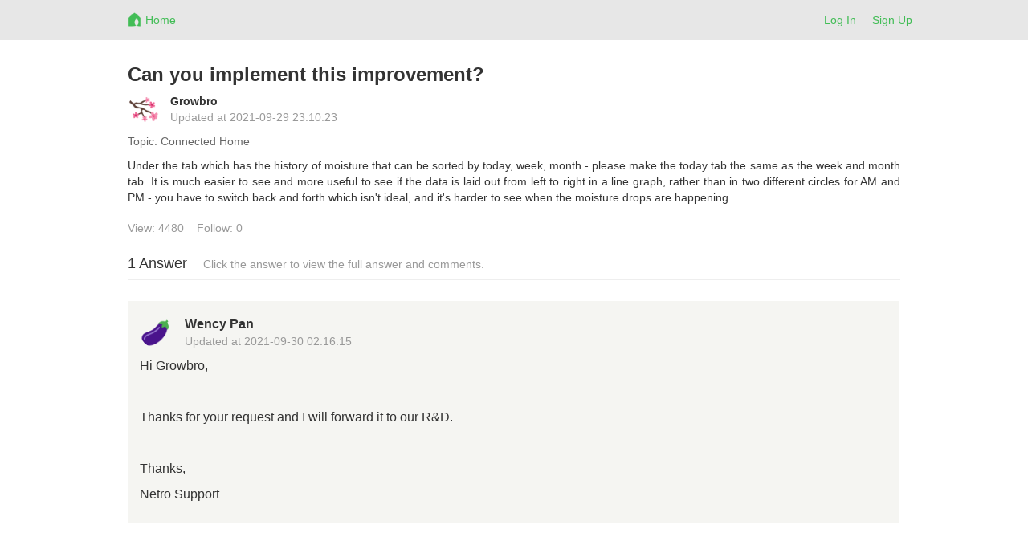

--- FILE ---
content_type: text/html; charset=utf-8
request_url: http://netrohome.com/forum/posts/1795/show_question
body_size: 4258
content:
<html lang="en">
  <head>
    <meta charset="utf-8">
    <meta http-equiv="X-UA-Compatible" content="IE=Edge,chrome=1">
    <meta name="viewport" content="width=device-width, initial-scale=1.0">
    <title>Netro-Community</title>
    <meta name="csrf-param" content="authenticity_token" />
<meta name="csrf-token" content="iSr5nCmu5IND9Pyz1vZ+jCWru+q9UEDFvRquMPIqZgRoaPKGQxRFVCRorMatnq3UQb8Zyjfe9QtNTdyKr7vzMg==" />
    <link rel="stylesheet" media="all" href="/assets/application-220c497b27a87c04936fc7dfaa1435562f869886da68bbac1c2bc83ed0daee7f.css" />

    <!-- For third-generation iPad with high-resolution Retina display: -->
    <!-- Size should be 144 x 144 pixels -->
    <link rel="apple-touch-icon-precomposed" type="image/png" href="/images/apple-touch-icon-144x144-precomposed.png" sizes="144x144" />
    <!-- For iPhone with high-resolution Retina display: -->
    <!-- Size should be 114 x 114 pixels -->
    <link rel="apple-touch-icon-precomposed" type="image/png" href="/images/apple-touch-icon-114x114-precomposed.png" sizes="114x114" />
    <!-- For first- and second-generation iPad: -->
    <!-- Size should be 72 x 72 pixels -->
    <link rel="apple-touch-icon-precomposed" type="image/png" href="/images/apple-touch-icon-72x72-precomposed.png" sizes="72x72" />
    <!-- For non-Retina iPhone, iPod Touch, and Android 2.1+ devices: -->
    <!-- Size should be 57 x 57 pixels -->
    <link rel="apple-touch-icon-precomposed" type="image/png" href="/images/apple-touch-icon-precomposed.png" />
    <!-- For all other devices -->
    <!-- Size should be 32 x 32 pixels -->
    <link rel="shortcut icon" type="image/x-icon" href="/images/favicon.ico" />

    <script src="/assets/application-12f0c1f75c1665c48689ac74e972e55a3ab0fd425fc6cdc5d745f3019c34d6bf.js"></script>
    <!-- Le HTML5 shim, for IE6-8 support of HTML elements -->
    <!--[if lt IE 9]>
    <script src="//cdnjs.cloudflare.com/ajax/libs/html5shiv/3.7.2/html5shiv.min.js" type="text/javascript"></script>
    <![endif]-->
    <link href="//netdna.bootstrapcdn.com/font-awesome/4.7.0/css/font-awesome.min.css" rel="stylesheet">
    <script src="/kindeditor/kindeditor.js"></script>
    <script charset="utf-8" src="/kindeditor/lang/en.js"></script>
    <!-- Global site tag (gtag.js) - Google Analytics -->
<script async src="https://www.googletagmanager.com/gtag/js?id=UA-159082166-1"></script>
<script>
  window.dataLayer = window.dataLayer || [];
  function gtag(){dataLayer.push(arguments);}
  gtag('js', new Date());
  gtag('config', 'UA-159082166-1');
  // turbolinks
  document.addEventListener('turbolinks:load', event => {
    if (typeof gtag === 'function') {
      gtag('config', 'UA-159082166-1', {
        'page_location': event.data.url
      });
    }
  });
</script>


    <style>
      .skip_link {
        position: absolute;
        width: 1px;
        height: 1px;
        overflow: hidden;
        background-color: transparent;
        color: #000000;
        clip: rect(0, 0, 0, 0);
        text-decoration: none;
        cusor: pointer;
        opacity: 0;
      }
      .skip_link:focus {
        width: auto;
        height: auto;
        overflow: visible;
        clip: auto;
        margin: 0;
        background-color: #5cb85c;
        padding: 12px 8px;
        opacity: 1;
        z-index: 10000;
        transition: none;
        outline: none;
        font-size: 14px;
        font-weight: bold;
        color: #ffffff;
      }
    </style>
  </head>
  <body>
    <a id="skip_link" class='skip_link' href="#main_container">Skip to Content</a>
    <!-- Navigation -->
    <link rel="stylesheet" media="screen" href="/assets/forum-7ea8ee3fd6504ccb906fdb9d84056f4280e6a6a818c67773b35d1082a3d5079f.css" />
<div class="navbar-default navbar-static-top forum_top">
  <div class="container">
    <div class="row">
      <div class="col-md-1"></div>
      <div class="col-md-10 col-xs-12">
        <ul class="nav navbar-nav">
          <li>
            <a class="navbar-brand mobile_back" href= "javascript:void(0)">
              <div class="web_display" style="margin-left:-7px">
                <span class="top_font1" aria-label="Back"><i class="fa fa-arrow-left fa-lg"></i></span>
              </div>
            </a>
          </li>
          <li>
            <a class="navbar-brand top_margin2" href="/en/forum/index">
              <img alt="Netro" height="21px" src="/assets/forum_logo-6c197032395dd2b80b5cf25253483b9d682608f4aa88eea87a44341a4b9cf441.png" />
</a>          </li>
          <li>
            <a class="top_margin3" href="/en/forum/index">
              <span class="top_font1 mobile_display">Home</span>
</a>          </li>
        </ul>
        <button type="button" class="navbar-toggle collapsed" data-toggle="collapse" data-target="#bs-example-navbar-collapse-1">
          <span class="sr-only">Netro</span>
          <span class="icon-bar"></span>
          <span class="icon-bar"></span>
          <span class="icon-bar"></span>
        </button>
        <ul class="nav navbar-nav navbar-right">
          <li><a href="/auth/login?locale=en">Log In</a> </li>
          <li><a href="/auth/signup?locale=en">Sign Up</a> </li>
        </ul>
      </div>
    </div>
    <div class="mobile_sider">
    <div class="collapse navbar-collapse" style="margin:0px 0px 5px -15px;" id="bs-example-navbar-collapse-1">
    <ul class="nav navbar-right nav-mobile">
     <li>
       <a href="/en/forum/index.new">
         <span class="nav-label">New</span>
</a>     </li>
     <li>
       <a href="/en/forum/index.hot_question">
         <span class="nav-label">Hot Questions</span>
</a>     </li>
     <li>
       <a href="/en/forum/index.hot_article">
         <span class="nav-label">Hot Articles</span>
</a>     </li>
     <div class="row"></div>
     <li>
       <a href="/en/forum/index.connected_home">
         <span class="nav-label">Connected Home</span>
</a>     </li>
     <li>
       <a href="/en/forum/index.garden_knowledge">
         <span class="nav-label">Garden Knowledge</span>
</a>     </li>
     <li>
       <a href="/en/forum/index.general">
         <span class="nav-label">General</span>
</a>     </li>
     <li>
       <a href="/en/forum/index.installation">
         <span class="nav-label">Installation</span>
</a>     </li>
     <li>
       <a href="/en/forum/index.landscape_service">
         <span class="nav-label">Landscape Service</span>
</a>     </li>
     <li>
       <a href="/en/forum/index.netro_app">
         <span class="nav-label">Netro App</span>
</a>     </li>
     <li>
       <a href="/en/forum/index.smart_watering">
         <span class="nav-label">Smart Watering</span>
</a>     </li>
     <li>
       <a href="/en/forum/index.troubleshooting">
         <span class="nav-label">Troubleshooting</span>
</a>     </li>
     <li>
       <a href="/en/forum/index.watering_restriction">
         <span class="nav-label">Watering Restriction</span>
</a>     </li>
   </ul>
   </div>
   </div>

  </div>
</div>

<script>
  $(".mobile_back").click(function(){
    window.history.back();
  });
</script>

    <!-- Main view  -->
    <div class="container" style="margin-top:60px;margin-bottom:50px" id="main_container">
      <div class="row">
        <div class="col-md-1"></div>
        <div class="col-md-10">
          
          <div class="post_padding2">
  <div class ="row">
    <div class ="col-md-12 col-xs-12">
      <h3><strong>Can you implement this improvement?</strong></h3>
    </div>
  </div>
  <div class ="row index_padding2">
    <div class ="col-md-1 col-xs-2 index_image1">
      <a href="/en/forum/users/17039">
          <img src="/images/profiles/44.png" alt="44" width="40" height="40" />
</a>    </div>
    <div class ="col-md-10 col-xs-10 post_margin1">
      <a href="/en/forum/users/17039">
        <strong>Growbro </strong></br>
</a>      <span class="index_color1"> Updated at </span>
      <span class="index_color1 time">2021-09-29 23:10:23 UTC</br> <span>
    </div>
  </div>
    <div class="index_color2">
      <span>Topic:</span>
        <span> Connected Home </span>
    </div>
  <div class="index_padding1 post_div1">
    Under the tab which has the history of moisture that can be sorted by today, week, month - please make the today tab the same as the week and month tab. It is much easier to see and more useful to see if the data is laid out from left to right in a line graph, rather than in two different circles for AM and PM - you have to switch back and forth which isn't ideal, and it's harder to see when the moisture drops are happening.
  </div>

  <div class ="row">
    <div class ="col-md-7 col-xs-12 post_padding1">
      <span class="index_color1"> View: 4480</span> &nbsp&nbsp
      <span class="index_color1"> Follow: 0</span> &nbsp&nbsp
    </div>
    <div class ="col-md-5 col-xs-12 post_padding1 mobile_align" style="padding-right:0px">
    </div>
  </div>
  <h4 class="post_h4">
    1 Answer &nbsp&nbsp
      <span class="index_color1 post_span2 mobile_display">Click the answer to view the full answer and comments.</span>
  </h4>
  <hr>

  <div class="answer" style="display:none">
  <form class="new_post" id="new_post" action="/en/forum/posts" accept-charset="UTF-8" method="post"><input name="utf8" type="hidden" value="&#x2713;" /><input type="hidden" name="authenticity_token" value="OHI52JrUUuZh+NanVWFx8jhKnSbwwAEQq4XMiawM/CXZMDLC8G7zMQZkhtIuCaKqXF4/BnpOtN5b0r4z8Z1pEw==" />

    <input type="hidden" name="parent_id" id="parent_id" value="1795" />
    <input type="hidden" name="category" id="category" value="ANSWER" />
    <div class="row">
      <div class="col-md-12 col-xs-12">
        <textarea langType="en" class=" rails_kindeditor" data-upload="http://netrohome.com/kindeditor/upload" data-filemanager="http://netrohome.com/kindeditor/filemanager" name="post[content]" id="post_content">
</textarea><script>
//<![CDATA[
KindEditor.basePath='/assets/kindeditor/';
        KindEditor.ready(function(K){
        	K.create('#post_content', {"langType":"en","class":" rails_kindeditor","data":{"upload":"http://netrohome.com/kindeditor/upload","filemanager":"http://netrohome.com/kindeditor/filemanager"},"width":"100%","height":300,"allowFileManager":true,"uploadJson":"http://netrohome.com/kindeditor/upload","fileManagerJson":"http://netrohome.com/kindeditor/filemanager"});
        });
//]]>
</script>
      </div>
      
    </div></br>
    <div class="row">
      <div class="col-md-12 col-xs-12" align="right">
        <input type="submit" name="commit" value="Answer" class="btn btn-success" data-disable-with="Answer" />
        <a class="btn btn-default" href="/en/forum/posts/1795/show_question">Cancel</a>
      </div>
    </div>
</form>  </div>
  
  <table class="table answer_table">
    <tbody>
      <tr>
        <td>
          <div>
            <div class ="row index_padding1">
              <div class ="col-md-1 col-xs-2 index_image1">
                <a href="/en/forum/users/20796">
                    <img alt="User profile photo." src="/images/profiles/19.png" width="40" height="40" />
</a>              </div>
              <div class ="col-md-10 col-xs-10 post_margin2">
                <a href="/en/forum/users/20796">
                  <strong>Wency Pan</strong>
                </a></br>
                <span class="index_color1"> Updated at </span>
                <span class="index_color1 time">2021-09-30 02:16:15 UTC</br> <span>
              </div>
            </div>
            <a href="/en/forum/posts/1797">
              <object>
                <div class="index_padding1 post_content post_div1">
                  <p>
	Hi Growbro,
</p>
<p>
	<br>
</p>
<p>
	Thanks for your request and I will forward it to our R&amp;D.
</p>
<p>
	<br>
</p>
<p>
	Thanks,
</p>
<p>
	Netro Support
</p>
                </div>
              </object>
</a>          </div>
        </td>
      </tr>
    </tbody>
  </table>
  <div class="row">
    <div class="col-md-10 col-xs-10 flickr_pagination pagination_padding1">
      
    </div>
  </div>

</div>

<script>
$(document).ready(function(){
  $(".post_content").each(function(){
    var maxwidth=200;
    if($(this).text().length>maxwidth){ 
      $(this).text($(this).text().substring(0,maxwidth)); $(this).html($(this).html()+'…');
    }
  });
  $(".time").each(function(){
    utc_time = $(this).text().toString();
    time = new Date(Date.parse(utc_time.replace(/-/g,"/"))).getTime();
    local_time = new Date(time);
    $(this).html(local_time.Format("yyyy-MM-dd hh:mm:ss"))
  });
  $(".answer_button").click(function(){
    $(this).hide();
    $(".answer").show();
  });
});

</script>

        </div>
      </div><!--/row-->
    </div> <!-- /container -->

  </body>
</html>
